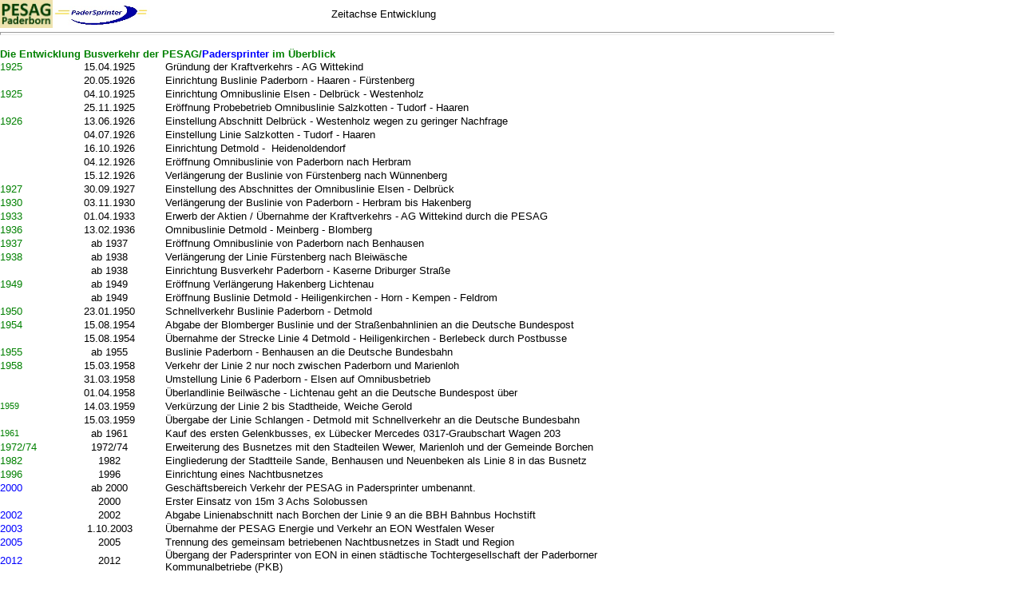

--- FILE ---
content_type: text/html
request_url: https://stadtverkehr-paderborn.de/historiepesag/historie-pesagbus-zeitachse.html
body_size: 3253
content:
<!DOCTYPE HTML PUBLIC "-//W3C//DTD HTML 4.01 Transitional//EN">
<html>
<head>










  
  
  
  
  
  
  
  
  <meta name="GENERATOR" content="Microsoft FrontPage 12.0">












  
  
  
  
  
  
  
  
  
  
  
  
  
  
  
  
  <title></title>
  <meta name="Microsoft Border" content="none">










  
  
  
  
  
  
  
  
  <meta http-equiv="Page-Enter" content="revealTrans(Duration=2.0,Transition=6)">










  
  
  
  
  
  
  
  
  <meta http-equiv="Page-Exit" content="revealTrans(Duration=2.0,Transition=6)">


  
  
  <style type="text/css">
.auto-style1 {
	background-color: #FFFFFF;
}
.auto-style3 {
	font-size: x-small;
}
.auto-style8 {
	background-color: #FFFFFF;
	font-weight: normal;
	font-family: Arial;
	font-size: x-small;
}
.auto-style9 {
	font-size: smaller;
	color: #FF0000;
}
.auto-style10 {
	font-size: smaller;
	color: #008000;
}
.auto-style11 {
	font-size: smaller;
}
  .auto-style12 {
	font-size: smaller;
	color: #0000FF;
}
.auto-style13 {
	color: #0000FF;
}
  </style>
</head>


<body topmargin="0" leftmargin="0" background="../background2.jpg">








<table style="width: 1040px; height: 4px;" class="auto-style3" border="0" cellpadding="0" cellspacing="0">


  <tbody>
    <tr>


    <td class="auto-style1">
	<img src="../logo-pesag.jpg" height="35" width="66"><img height="35" src="../Padersprinter.jpg" width="122"></td>


    <td class="auto-style8" style="width: 628px;"><font size="2">Zeitachse 
	Entwicklung</font></td>


  </tr>


  <tr>


    <td class="auto-style1" colspan="2">
      
      
      
      
      
      <hr style="width: 100%; height: 2px;"><br>
      <font face="Arial" size="2">
	  <span style=""><font color="#008000"><strong>
	  Die Entwicklung Busverkehr der <b>PESAG/</b></font><b><span class="auto-style13">Padersprinter</span></b><font color="#008000"> im &Uuml;berblick</font></strong><font color="#008000">
      <p style="margin-top: 0pt; margin-bottom: 0pt; padding-top: 0pt; padding-bottom: 0pt;">
	  </p>

	  </font></span></font><font face="Arial" size="2"><span style=""><font color="#008000">
      <table style="border-style: none; border-width: medium; width: 1043px;" border="0" cellpadding="0" cellspacing="0">

		  <tbody>
          <tr>

			  <td class="xl31" style="height: 12.75pt;" x:num="" align="left" height="17" width="37"><small>
			  
			  <font color="#008000" face="Arial">1925</font>
			  </small></td>

			  <td class="xl29" x:num="9237" align="center" width="96"><small>
			  
			  <font color="#000000" face="Arial">15.04.1925</font>
			  </small></td>

			  <td class="xl27" width="570"><small>
			  
			  <font color="#000000" face="Arial">Gr&uuml;ndung der 
			  Kraftverkehrs - AG Wittekind</font>
			  </small></td>

		  </tr>

		  <tr>

			  <td class="xl31" style="height: 12.75pt;" align="left" height="17" width="37"><small>
			  </small></td>

			  <td class="xl29" x:num="9637" align="center" width="96"><small>
			  
			  <font color="#000000" face="Arial">20.05.1926</font>
			  </small></td>

			  <td class="xl30" width="570"><small>
			  
			  <font color="#000000" face="Arial">Einrichtung Buslinie 
			  Paderborn - Haaren - F&uuml;rstenberg</font>
			  </small></td>

		  </tr>

		  <tr>

			  <td class="xl31" style="height: 12.75pt;" x:num="" align="left" height="17" width="37"><small>
			  
			  <font color="#008000" face="Arial">1925</font>
			  </small></td>

			  <td class="xl29" x:num="9409" align="center" width="96"><small>
			  
			  <font color="#000000" face="Arial">04.10.1925</font>
			  </small></td>

			  <td class="xl27" width="570"><small>
			  
			  <font color="#000000" face="Arial">Einrichtung 
			  Omnibuslinie Elsen - Delbr&uuml;ck - Westenholz</font>
			  </small></td>

		  </tr>

		  <tr>

			  <td class="xl31" style="height: 12.75pt;" align="left" height="17" width="37"><small>
			  </small></td>

			  <td class="xl29" x:num="9461" align="center" width="96"><small>
			  
			  <font color="#000000" face="Arial">25.11.1925</font>
			  </small></td>

			  <td class="xl30" width="570"><small>
			  
			  <font color="#000000" face="Arial">Er&ouml;ffnung Probebetrieb 
			  Omnibuslinie Salzkotten - Tudorf - Haaren</font>
			  </small></td>

		  </tr>

		  <tr>

			  <td class="xl31" style="height: 12.75pt;" x:num="" align="left" height="17" width="37"><small>
			  
			  <font color="#008000" face="Arial">1926</font>
			  </small></td>

			  <td class="xl29" x:num="9661" align="center" width="96"><small>
			  
			  <font color="#000000" face="Arial">13.06.1926</font>
			  </small></td>

			  <td class="xl27" width="570"><small>
			  
			  <font color="#000000" face="Arial">Einstellung Abschnitt 
			  Delbr&uuml;ck - Westenholz wegen zu geringer Nachfrage</font>
			  </small></td>

		  </tr>

		  <tr>

			  <td class="xl31" style="height: 12.75pt;" align="left" height="17" width="37"><small>
			  </small></td>

			  <td class="xl29" x:num="9682" align="center" width="96"><small>
			  
			  <font color="#000000" face="Arial">04.07.1926</font>
			  </small></td>

			  <td class="xl30" width="570"><small>
			  
			  <font color="#000000" face="Arial">Einstellung Linie 
			  Salzkotten - Tudorf - Haaren</font>
			  </small></td>

		  </tr>

		  <tr>

			  <td class="xl31" style="height: 12.75pt;" align="left" height="17" width="37"><small>
			  </small></td>

			  <td class="xl28" x:num="9786" align="center" width="96"><small>
			  
			  <font color="#000000" face="Arial">16.10.1926</font>
			  </small></td>

			  <td class="xl27" width="570"><small>
			  
			  <font color="#000000" face="Arial">Einrichtung Detmold -<span style="">&nbsp;
			  </span>Heidenoldendorf</font>
			  </small></td>

		  </tr>

		  <tr>

			  <td class="xl31" style="height: 12.75pt;" align="left" height="17" width="37"><small>
			  </small></td>

			  <td class="xl29" x:num="9835" align="center" width="96"><small>
			  
			  <font color="#000000" face="Arial">04.12.1926</font>
			  </small></td>

			  <td class="xl27" width="570"><small>
			  
			  <font color="#000000" face="Arial">Er&ouml;ffnung Omnibuslinie 
			  von Paderborn nach Herbram</font>
			  </small></td>

		  </tr>

		  <tr>

			  <td class="xl31" style="height: 12.75pt;" align="left" height="17" width="37"><small>
			  </small></td>

			  <td class="xl29" x:num="9846" align="center" width="96"><small>
			  
			  <font color="#000000" face="Arial">15.12.1926</font>
			  </small></td>

			  <td class="xl30" width="570"><small>
			  
			  <font color="#000000" face="Arial">Verl&auml;ngerung der 
			  Buslinie von F&uuml;rstenberg nach W&uuml;nnenberg</font>
			  </small></td>

		  </tr>

		  <tr>

			  <td class="xl31" style="height: 12.75pt;" x:num="" align="left" height="17" width="37"><small>
			  
			  <font color="#008000" face="Arial">1927</font>
			  </small></td>

			  <td class="xl29" x:num="10135" align="center" width="96"><small>
			  
			  <font color="#000000" face="Arial">30.09.1927</font>
			  </small></td>

			  <td class="xl30" width="570"><small>
			  
			  <font color="#000000" face="Arial">Einstellung des 
			  Abschnittes der Omnibuslinie Elsen - Delbr&uuml;ck</font>
			  </small></td>

		  </tr>

		  <tr>

			  <td class="xl31" style="height: 12.75pt;" x:num="" align="left" height="17" width="37"><small>
			  
			  <font color="#008000" face="Arial">1930</font>
			  </small></td>

			  <td class="xl29" x:num="11265" align="center" width="96"><small>
			  
			  <font color="#000000" face="Arial">03.11.1930</font>
			  </small></td>

			  <td class="xl27" width="570"><small>
			  
			  <font color="#000000" face="Arial">Verl&auml;ngerung der 
			  Buslinie von Paderborn - Herbram bis Hakenberg</font>
			  </small></td>

		  </tr>

		  <tr>

			  <td class="xl31" style="height: 12.75pt;" x:num="" align="left" height="17" width="37"><small>
			  
			  <font color="#008000" face="Arial">1933</font>
			  </small></td>

			  <td class="xl29" x:num="12145" align="center" width="96"><small>
			  
			  <font color="#000000" face="Arial">01.04.1933</font>
			  </small></td>

			  <td class="xl30" width="570"><small>
			  
			  <font color="#000000" face="Arial">Erwerb der Aktien / 
			  &Uuml;bernahme der Kraftverkehrs - AG Wittekind durch die PESAG</font>
			  </small></td>

		  </tr>

		  <tr>

			  <td class="xl31" style="height: 12.75pt;" align="left" height="17" width="37"><small>
			  <font face="Arial">
	  <span style="">
			  <font color="#008000" face="Arial">1936</font></span></font></small></td>

			  <td class="xl29" x:num="13193" align="center" width="96"><small>
			  
			  <font color="#000000" face="Arial">13.02.1936</font>
			  </small></td>

			  <td class="xl30" width="570"><small>
			  
			  <font color="#000000" face="Arial">Omnibuslinie Detmold - 
			  Meinberg - Blomberg</font>
			  </small></td>

		  </tr>

		  <tr>

			  <td class="xl31" style="height: 12.75pt;" x:num="" align="left" height="17" width="37"><small>
			  
			  <font color="#008000" face="Arial">1937</font>
			  </small></td>

			  <td class="xl30" align="center" width="96"><small>
			  
			  <font color="#000000" face="Arial">ab 1937</font>
			  </small></td>

			  <td class="xl30" width="570"><small>
			  
			  <font color="#000000" face="Arial">Er&ouml;ffnung Omnibuslinie 
			  von Paderborn nach Benhausen</font>
			  </small></td>

		  </tr>

		  <tr>

			  <td class="xl31" style="height: 12.75pt;" x:num="" align="left" height="17" width="37"><small>
			  
			  <font color="#008000" face="Arial">1938</font>
			  </small></td>

			  <td class="xl30" align="center" width="96"><small>
			  
			  <font color="#000000" face="Arial">ab 1938</font>
			  </small></td>

			  <td class="xl30" width="570"><small>
			  
			  <font color="#000000" face="Arial">Verl&auml;ngerung der Linie 
			  F&uuml;rstenberg nach Bleiw&auml;sche</font>
			  </small></td>

		  </tr>

		  <tr>

			  <td class="xl31" style="height: 12.75pt;" align="left" height="17" width="37"><small>
			  </small></td>

			  <td class="xl30" align="center" width="96"><small>
			  
			  <font color="#000000" face="Arial">ab 1938</font>
			  </small></td>

			  <td class="xl30" width="570"><small>
			  
			  <font color="#000000" face="Arial">Einrichtung Busverkehr 
			  Paderborn - Kaserne Driburger Stra&szlig;e</font>
			  </small></td>

		  </tr>

		  <tr>

			  <td class="xl31" style="height: 12.75pt;" x:num="" align="left" height="17" width="37"><small>
			  
			  <font color="#008000" face="Arial">1949</font>
			  </small></td>

			  <td class="xl30" align="center" width="96"><small>
			  
			  <font color="#000000" face="Arial">ab 1949</font>
			  </small></td>

			  <td class="xl30" width="570"><small>
			  
			  <font color="#000000" face="Arial">Er&ouml;ffnung Verl&auml;ngerung 
			  Hakenberg Lichtenau</font>
			  </small></td>

		  </tr>

		  <tr>

			  <td class="xl31" style="height: 13pt;" align="left" width="37"><small>
			  </small></td>

			  <td class="xl30" style="height: 13pt;" align="center" width="96"><small>
			  
			  <font color="#000000" face="Arial">ab 1949</font>
			  </small></td>

			  <td class="xl30" style="height: 13pt;" width="570"><small>
			  
			  <font color="#000000" face="Arial">Er&ouml;ffnung Buslinie 
			  Detmold - Heiligenkirchen - Horn - Kempen - Feldrom</font>
			  </small></td>

		  </tr>

		  <tr>

			  <td class="xl31" style="height: 13pt;" x:num="" align="left" width="37"><small>
			  
			  <font color="#008000" face="Arial">1950</font>
			  </small></td>

			  <td class="xl29" x:num="18286" style="height: 13pt;" align="center" width="96"><small>
			  
			  <font color="#000000" face="Arial">23.01.1950</font>
			  </small></td>

			  <td class="xl30" style="height: 13pt;" width="570"><small>
			  
			  <font color="#000000" face="Arial">Schnellverkehr 
			  Buslinie Paderborn - Detmold</font>
			  </small></td>

		  </tr>

		  <tr>

			  <td class="xl31" style="height: 12.75pt;" x:num="" align="left" height="17" width="37"><small>
			  
			  <font color="#008000" face="Arial">1954</font>
			  </small></td>

			  <td class="xl29" x:num="19951" align="center" width="96"><small>
			  
			  <font color="#000000" face="Arial">15.08.1954</font>
			  </small></td>

			  <td class="xl30" width="570"><small>
			  
			  <font color="#000000" face="Arial">Abgabe der Blomberger 
			  Buslinie und der Stra&szlig;enbahnlinien an die Deutsche Bundespost</font>
			  </small></td>

		  </tr>

		  <tr>

			  <td class="xl31" style="height: 12.75pt;" align="left" height="17" width="37"><small>
			  </small></td>

			  <td class="xl29" x:num="19951" align="center" width="96"><small>
			  
			  <font color="#000000" face="Arial">15.08.1954</font>
			  </small></td>

			  <td class="xl27" width="570"><small>
			  
			  <font color="#000000" face="Arial">&Uuml;bernahme der Strecke 
			  Linie 4 Detmold - Heiligenkirchen - Berlebeck durch Postbusse</font>
			  </small></td>

		  </tr>

		  <tr>

			  <td class="xl31" style="height: 12.75pt;" x:num="" align="left" height="17" width="37"><small>
			  
			  <font color="#008000" face="Arial">1955</font>
			  </small></td>

			  <td class="xl31" align="center" width="96"><small>
			  
			  <font color="#000000" face="Arial">ab 1955</font>
			  </small></td>

			  <td class="xl30" width="570"><small>
			  
			  <font color="#000000" face="Arial">Buslinie Paderborn - 
			  Benhausen an die Deutsche Bundesbahn</font>
			  </small></td>

		  </tr>

		  <tr>

			  <td class="xl32" style="height: 12.75pt;" x:num="" align="left" height="17" width="37"><small>
			  
			  <font color="#008000" face="Arial">1958</font>
			  </small></td>

			  <td class="xl28" x:num="21259" align="center" width="96"><small>
			  
			  <font color="#000000" face="Arial">15.03.1958</font>
			  </small></td>

			  <td class="xl27" width="570"><small>
			  
			  <font color="#000000" face="Arial">Verkehr der Linie 2 
			  nur noch zwischen Paderborn und Marienloh</font>
			  </small></td>

		  </tr>

		  <tr>

			  <td class="xl32" style="height: 12.75pt;" align="left" height="17" width="37"><small>
			  </small></td>

			  <td class="xl28" x:num="21275" align="center" width="96"><small>
			  
			  <font color="#000000" face="Arial">31.03.1958</font>
			  </small></td>

			  <td class="xl27" width="570"><small>
			  
			  <font color="#000000" face="Arial">Umstellung Linie 6 
			  Paderborn - Elsen auf Omnibusbetrieb</font>
			  </small></td>

		  </tr>

		  <tr>

			  <td class="xl31" style="height: 13pt;" align="left" width="37"><small>
			  </small></td>

			  <td class="xl29" x:num="21276" style="height: 13pt;" align="center" width="96"><small>
			  
			  <font color="#000000" face="Arial">01.04.1958</font>
			  </small></td>

			  <td class="xl30" style="height: 13pt;" width="570"><small>
			  
			  <font color="#000000" face="Arial">&Uuml;berlandlinie 
			  Beilw&auml;sche - Lichtenau geht an die Deutsche Bundespost &uuml;ber</font>
			  </small></td>

		  </tr>

		  <tr>

			  <td class="auto-style11" style="height: 13pt;" x:num="" align="left" width="37"><small>
			  
			  <font color="#008000" face="Arial">1959</font>
			  </small></td>

			  <td class="xl28" x:num="21623" style="height: 13pt;" align="center" width="96"><small>
			  
			  <font color="#000000" face="Arial">14.03.1959</font>
			  </small></td>

			  <td class="xl27" x:str="Verk&uuml;rzung der Linie 2 bis Stadtheide, Weiche Gerold " style="height: 13pt;" width="570"><small>
			  
			  <font color="#000000" face="Arial">Verk&uuml;rzung der Linie 2 
			  bis Stadtheide, Weiche Gerold</font>
			  </small></td>

		  </tr>

		  <tr>

			  <td class="xl31" style="height: 12.75pt;" align="left" height="17" width="37"><small>
			  </small></td>

			  <td class="xl29" x:num="21624" align="center" width="96"><small>
			  
			  <font color="#000000" face="Arial">15.03.1959</font>
			  </small></td>

			  <td class="xl30" width="570"><small>
			  
			  <font color="#000000" face="Arial">&Uuml;bergabe der Linie 
			  Schlangen - Detmold mit Schnellverkehr an die Deutsche Bundesbahn</font>
			  </small></td>

		  </tr>

		  <tr>

			  <td class="auto-style11" style="height: 12.75pt;" x:num="" align="left" height="17" width="37"><small>
			  
			  <font color="#008000" face="Arial">1961</font>
			  </small></td>

			  <td class="xl32" align="center" width="96"><small>
			  
			  <font color="#000000" face="Arial">ab 1961</font>
			  </small></td>

			  <td class="xl26" x:str="Kauf des ersten Gelenkbusses, ex L&uuml;becker Mercedes 0317-Graubschart Wagen 203 " width="570"><small>
			  
			  <font color="#000000" face="Arial">Kauf des ersten 
			  Gelenkbusses, ex L&uuml;becker Mercedes 0317-Graubschart Wagen 203</font>
			  </small></td>

		  </tr>

		  <tr>

			  <td class="auto-style10" style="height: 13pt;" x:num="" align="left" width="37">
			  1972/74</td>

			  <td class="auto-style11" style="height: 13pt;" align="center" width="96">
			  1972/74</td>

			  <td class="auto-style11" x:str="Kauf des ersten Gelenkbusses, ex L&uuml;becker Mercedes 0317-Graubschart Wagen 203 " style="height: 13pt;" width="570">
			  Erweiterung des Busnetzes mit den Stadteilen Wewer, Marienloh und 
			  der Gemeinde Borchen</td>

		  </tr>

		  <tr>

			  <td class="auto-style10" style="height: 12.75pt;" x:num="" align="left" height="17" width="37">
			  1982</td>

			  <td class="auto-style11" align="center" width="96">
			  1982</td>

			  <td class="auto-style11" x:str="Kauf des ersten Gelenkbusses, ex L&uuml;becker Mercedes 0317-Graubschart Wagen 203 " width="570">
			  Eingliederung der Stadtteile Sande, Benhausen und Neuenbeken als 
			  Linie 8 in das Busnetz</td>

		  </tr>

		  <tr>

			  <td class="auto-style10" style="height: 12.75pt;" x:num="" align="left" height="17" width="37">
			  1996</td>

			  <td class="auto-style11" align="center" width="96">
			  1996</td>

			  <td class="auto-style11" x:str="Kauf des ersten Gelenkbusses, ex L&uuml;becker Mercedes 0317-Graubschart Wagen 203 " width="570">
			  Einrichtung eines Nachtbusnetzes</td>

		  </tr>

		  <tr>

			  <td class="auto-style12" style="height: 12.75pt;" x:num="" align="left" height="17" width="37">
			  2000</td>

			  <td class="auto-style11" align="center" width="96">
			  ab 2000</td>

			  <td class="auto-style11" x:str="Kauf des ersten Gelenkbusses, ex L&uuml;becker Mercedes 0317-Graubschart Wagen 203 " width="570">
			  Gesch&auml;ftsbereich Verkehr der PESAG in Padersprinter umbenannt.</td>

		  </tr>

		  <tr>

			  <td class="auto-style12" style="height: 12.75pt;" x:num="" align="left" height="17" width="37">
			  &nbsp;</td>

			  <td class="auto-style11" align="center" width="96">
			  2000</td>

			  <td class="auto-style11" x:str="Kauf des ersten Gelenkbusses, ex L&uuml;becker Mercedes 0317-Graubschart Wagen 203 " width="570">
			  Erster Einsatz von 15m 3 Achs Solobussen</td>

		  </tr>

		  <tr>

			  <td class="auto-style12" style="height: 12.75pt;" x:num="" align="left" height="17" width="37">
			  2002</td>

			  <td class="auto-style11" align="center" width="96">
			  2002</td>

			  <td class="auto-style11" x:str="Kauf des ersten Gelenkbusses, ex L&uuml;becker Mercedes 0317-Graubschart Wagen 203 " width="570">
			  Abgabe Linienabschnitt nach Borchen der Linie 9 an die BBH Bahnbus 
			  Hochstift</td>

		  </tr>

		  <tr>

			  <td class="auto-style12" style="height: 12.75pt;" x:num="" align="left" height="17" width="37">
			  2003</td>

			  <td class="auto-style11" align="center" width="96">
			  1.10.2003</td>

			  <td class="auto-style11" x:str="Kauf des ersten Gelenkbusses, ex L&uuml;becker Mercedes 0317-Graubschart Wagen 203 " width="570">
			  �bernahme der PESAG Energie und Verkehr an EON Westfalen Weser</td>

		  </tr>

		  <tr>

			  <td class="auto-style12" style="height: 12.75pt;" x:num="" align="left" height="17" width="37">
			  2005</td>

			  <td class="auto-style11" align="center" width="96">
			  2005</td>

			  <td class="auto-style11" x:str="Kauf des ersten Gelenkbusses, ex L&uuml;becker Mercedes 0317-Graubschart Wagen 203 " width="570">
			  Trennung des gemeinsam betriebenen Nachtbusnetzes in Stadt und 
			  Region</td>

		  </tr>

		  <tr>

			  <td class="auto-style12" style="height: 12.75pt;" x:num="" align="left" height="17" width="37">
			  2012</td>

			  <td class="auto-style11" align="center" width="96">
			  2012</td>

			  <td class="auto-style11" x:str="Kauf des ersten Gelenkbusses, ex L&uuml;becker Mercedes 0317-Graubschart Wagen 203 " width="570">
			  �bergang der Padersprinter von EON in einen st�dtische 
			  Tochtergesellschaft der Paderborner<br>Kommunalbetriebe (PKB)</td>

		  </tr>

		  <tr>

			  <td class="auto-style9" style="height: 12.75pt;" x:num="" align="left" height="17" width="37">
			  ...</td>

			  <td class="auto-style9" align="center" width="96">
			  &nbsp;</td>

			  <td class="auto-style9" x:str="Kauf des ersten Gelenkbusses, ex L&uuml;becker Mercedes 0317-Graubschart Wagen 203 " width="570">
			  weitere Daten folgengen sp&auml;ter</td>

		  </tr>

		  
        </tbody>
      </table>

	  </font></span></font><font face="Arial" size="2"><span style="">
      
      
      
      
      
      <hr style="width: 100%; height: 2px;"></span></font></td>


  </tr>


  
  </tbody>
</table>








</body>
</html>
